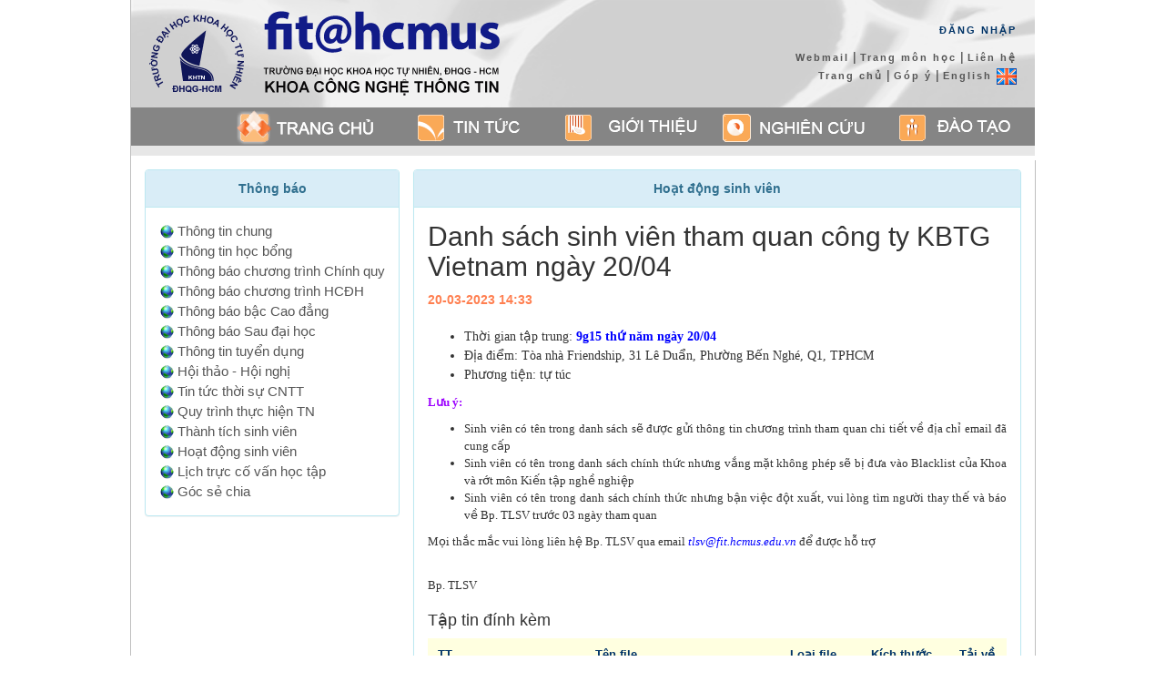

--- FILE ---
content_type: text/html; charset=utf-8
request_url: https://www.fit.hcmus.edu.vn/vn/Default.aspx?tabid=292&id=15204
body_size: 13093
content:
<!DOCTYPE html>
<html  lang="vi-VN">
<head id="Head">
<!--**********************************************************************************-->
<!-- DotNetNuke� - http://www.dotnetnuke.com                                          -->
<!-- Copyright (c) 2002-2008                                                          -->
<!-- by DotNetNuke Corporation                                                        -->
<!--**********************************************************************************-->
<meta name="viewport" content="width=device-width, initial-scale=1" /><meta id="MetaDescription" name="DESCRIPTION" content="Xem chi tiết" /><meta id="MetaKeywords" name="KEYWORDS" content="Xem chi tiết,DotNetNuke,DNN" /><meta id="MetaCopyright" name="COPYRIGHT" content="Copyright [year] Khoa CNTT, ĐH KHTN, ĐHQG-HCM" /><meta id="MetaGenerator" name="GENERATOR" content="DotNetNuke " /><meta id="MetaAuthor" name="AUTHOR" content="Khoa Công nghệ Thông tin" /><meta name="RESOURCE-TYPE" content="DOCUMENT" /><meta name="DISTRIBUTION" content="GLOBAL" /><meta name="ROBOTS" content="INDEX, FOLLOW" /><meta name="REVISIT-AFTER" content="1 DAYS" /><meta name="RATING" content="GENERAL" /><meta http-equiv="PAGE-ENTER" content="RevealTrans(Duration=0,Transition=1)" /><meta property="og:image" content="https://www.fit.hcmus.edu.vn/media/photos/fit-logo-truong.jpg" /><meta property="og:image:width" content="1200" /><meta property="og:image:heitht" content="800" /><style id="StylePlaceholder" type="text/css"></style><link rel="shortcut icon" href="images/favicon.png" /><link rel="preconnect" href="https://fonts.googleapis.com" /><link rel="preconnect" href="https://fonts.gstatic.com" crossorigin="" /><link href="https://fonts.googleapis.com/css2?family=Roboto&amp;display=swap" rel="stylesheet" /><link href="https://fonts.googleapis.com/css2?family=Saira+Stencil+One&amp;display=swap" rel="stylesheet" />
	<!-- Global site tag (gtag.js) - Google Analytics -->
	<script async src="https://www.googletagmanager.com/gtag/js?id=UA-67358316-1"></script>
	<script>
	  window.dataLayer = window.dataLayer || [];
	  function gtag(){dataLayer.push(arguments);}
	  gtag('js', new Date());
	  gtag('config', 'UA-67358316-1');
	</script>
	<link id="_vn_DesktopModules_Links" rel="stylesheet" type="text/css" href="/vn/DesktopModules/Links/module.css" /><link id="_vn_Portals__default_" rel="stylesheet" type="text/css" href="/vn/Portals/_default/default.css" /><link id="_vn_Portals__default_Skins_09_Home_Normal_" rel="stylesheet" type="text/css" href="/vn/Portals/_default/Skins/09_Home_Normal/skin.css" /><link id="_vn_Portals__default_Containers_Selab_Common_" rel="stylesheet" type="text/css" href="/vn/Portals/_default/Containers/Selab_Common/container.css" /><link id="_vn_Portals_0_" rel="stylesheet" type="text/css" href="/vn/Portals/0/portal.css" /><title>
	Khoa Công nghệ Thông tin > Trang chủ > Xem chi tiết
</title></head>
<body id="Body">
	<noscript></noscript>
	<form name="Form" method="post" action="/vn/Default.aspx?tabid=292&amp;id=15204" id="Form" enctype="multipart/form-data" style="height: 100%;" autocomplete="off">
<div>
<input type="hidden" name="__EVENTTARGET" id="__EVENTTARGET" value="" />
<input type="hidden" name="__EVENTARGUMENT" id="__EVENTARGUMENT" value="" />
<input type="hidden" name="__VIEWSTATE" id="__VIEWSTATE" value="/wEPDwUIODczODgyNjIPZBYGZg8WAh4EVGV4dAU+PCFET0NUWVBFIEhUTUwgUFVCTElDICItLy9XM0MvL0RURCBIVE1MIDQuMCBUcmFuc2l0aW9uYWwvL0VOIj5kAgEPZBYMAgIPFgIeB1Zpc2libGVoZAIDDxYCHgdjb250ZW50BQ5YZW0gY2hpIHRp4bq/dGQCBA8WAh8CBR1YZW0gY2hpIHRp4bq/[base64]/dGFiaWQ9MjkyJmN0bD1FZGl0Jm1pZD0xMDA2Jkl0ZW1JRD0xODcfAWhkFgJmDw8WAh8BaGRkAgMPDxYCHghJbWFnZVVybAU/L3ZuL0xpbmtDbGljay5hc3B4P2ZpbGV0aWNrZXQ9MnRobG9EcnhDUDQlM2QmdGFiaWQ9MjkyJm1pZD0xMDA2ZGQCBQ8PFggfAAUQVGjDtG5nIHRpbiBjaHVuZx8HBS0vdm4vTGlua0NsaWNrLmFzcHg/bGluaz01NyZ0YWJpZD0yOTImbWlkPTEwMDYeB1Rvb2xUaXBlHgZUYXJnZXQFBV9zZWxmZGQCBg8WAh8BaGQCCA9kFgJmD2QWAgIBDw8WAh8AZWRkAgEPZBYMZg8VARtzdHlsZT0id2hpdGUtc3BhY2U6IG5vd3JhcCJkAgEPDxYEHwcFNy92bi9EZWZhdWx0LmFzcHg/[base64]/[base64]/[base64]/ZmlsZXRpY2tldD0ydGhsb0RyeENQNCUzZCZ0YWJpZD0yOTImbWlkPTEwMDZkZAIFDw8WCB8ABR1UaMO0bmcgYsOhbyBi4bqtYyBDYW8gxJHhurNuZx8HBS4vdm4vTGlua0NsaWNrLmFzcHg/bGluaz0yNjMmdGFiaWQ9MjkyJm1pZD0xMDA2HwllHwoFBV9zZWxmZGQCBg8WAh8BaGQCCA9kFgJmD2QWAgIBDw8WAh8AZWRkAgUPZBYMZg8VARtzdHlsZT0id2hpdGUtc3BhY2U6IG5vd3JhcCJkAgEPDxYEHwcFNy92bi9EZWZhdWx0LmFzcHg/[base64]/[base64]/[base64]/[base64]/[base64]/ZmlsZXRpY2tldD0ydGhsb0RyeENQNCUzZCZ0YWJpZD0yOTImbWlkPTEwMDZkZAIFDw8WCB8ABRdUaMOgbmggdMOtY2ggc2luaCB2acOqbh8HBS4vdm4vTGlua0NsaWNrLmFzcHg/bGluaz04MjkmdGFiaWQ9MjkyJm1pZD0xMDA2HwllHwoFBV9zZWxmZGQCBg8WAh8BaGQCCA9kFgJmD2QWAgIBDw8WAh8AZWRkAgsPZBYMZg8VARtzdHlsZT0id2hpdGUtc3BhY2U6IG5vd3JhcCJkAgEPDxYEHwcFNy92bi9EZWZhdWx0LmFzcHg/[base64]/[base64]/[base64]/[base64]/[base64]/H15MmldALZXlUcH" />
</div>

<script type="text/javascript">
//<![CDATA[
var theForm = document.forms['Form'];
if (!theForm) {
    theForm = document.Form;
}
function __doPostBack(eventTarget, eventArgument) {
    if (!theForm.onsubmit || (theForm.onsubmit() != false)) {
        theForm.__EVENTTARGET.value = eventTarget;
        theForm.__EVENTARGUMENT.value = eventArgument;
        theForm.submit();
    }
}
//]]>
</script>


<script src="/vn/WebResource.axd?d=hRAPtLMkeEihx6wLrp5Jesc296a0HTiiYTo5DhNUweejahaneuKg_3n0ydcSUmTQz0MoTgbcg_Wr3pAF0&amp;t=638314154908353130" type="text/javascript"></script>


<script src="/vn/js/dnncore.js" type="text/javascript"></script>
<script src="/vn/ScriptResource.axd?d=p-fvgbzBd7rTRvfsxB97oWeLob8a5jfGiswXLt9DNWu4WKDUsEN1-AQ_i715K3PjucFMGAQ6DVUG4HPXgwNa2lCGDtkh5aVxXNeiXcmj8lZyDfTTN8KW9HREbtCIYA-53lesRtY4Eh87pjOZ3rkxeCqnJUxdx4KZpTtqZA2&amp;t=559a934d" type="text/javascript"></script>
<script type="text/javascript">
//<![CDATA[
if (typeof(Sys) === 'undefined') throw new Error('ASP.NET Ajax client-side framework failed to load.');
//]]>
</script>

<script src="/vn/ScriptResource.axd?d=gRgHYqiXgiWvJOyrIKbrh_XtgR-6F5Jq5i8VJWq6Cn1KG5xYPgWxEIgCPP1GT2Hbz_ExSwRWLwTwillTA8uQ68dBcEXGR1FdZe-YUwPCC7_VcK1k7C-3-9DPaNJy0QEorNkGimj8lCskYLwJAKi3tWuHn310fmm7RyV4_Vh-apBUgjy50&amp;t=559a934d" type="text/javascript"></script>
<div>

	<input type="hidden" name="__VIEWSTATEGENERATOR" id="__VIEWSTATEGENERATOR" value="69A9716E" />
</div>
		
		


<link rel="stylesheet" href="/vn/plugins/bootstrap3/css/bootstrap.min.css" />
<link rel="stylesheet" href="//netdna.bootstrapcdn.com/font-awesome/4.0.3/css/font-awesome.css">
<link rel="stylesheet" href="/vn/Portals/_default/Skins/09_Home_Normal/style.css?v=424e3549-3774-45cb-abf0-0aa6035e1009">

<script type="text/javascript" src="//ajax.googleapis.com/ajax/libs/jquery/1.11.3/jquery.min.js"></script>
<script src="js/webtoolkit.url.js" type="text/javascript"></script>

<table align="center" id="body_content" cellpadding="0" cellspacing="0" border="0">
    <tr id="control">
        <td id="dnn_ControlPanel" class="contentpane" valign="top" align="center"></td>

    </tr>
    <tr id="header">
        <td>
            <div class="header_left">
                <img src="/vn/images/logos/fit-logo-kem-truong.png" alt="fit@hcmus" class="clickable" onclick="getLinkMenu('/vn/Default.aspx')" />
            </div>
            <div class="header_right">
                <div class="login" style="margin-bottom: 10px;">
                    
                    &nbsp;&nbsp;
                    <a id="dnn_Login_cmdLogin" class="SkinObject" href="javascript:__doPostBack('dnn$Login$cmdLogin','')">Đăng Nhập</a>
                </div>
                <div>
                    <a href="https://mail.google.com" target="_blank">Webmail</a> | 
                    <a href="https://courses.fit.hcmus.edu.vn" target="_blank">Trang môn học</a> | 
                    <a href="Default.aspx?tabid=66">Liên hệ</a>
                </div>
                <div>
                    <a href="Default.aspx?tabid=36">Trang chủ</a> | 
                    <a href="Default.aspx?tabid=559">Góp ý</a> | 
                    <a href="https://www.fit.hcmus.edu.vn/en">English&nbsp;<img src="images/en.png" alt="" border="0" /></a>
                </div>
                
            </div>
            <div style="clear: both"></div>
        </td>
    </tr>
    <tr>
        <td align="center">
            <div id="menu">
                <table align="left" cellpadding="0" cellspacing="0" width="100%">
                    <tr>
                        <td class="menu_left" rowspan="2"></td>
                        <td id="tr_home" onclick="getLinkMenu('Default.aspx?tabid=36')" class="trangchu" onmouseover="this.className='trangchu_hover'"
                            onmouseout="this.className='trangchu'" height="42"></td>
                        <td id="tr_news" onclick="getLinkMenu('Default.aspx?tabid=53')" class="tintuc" onmouseover="this.className='tintuc_hover'"
                            onmouseout="this.className='tintuc_se'"></td>
                        <td id="tr_intro" onclick="getLinkMenu('Default.aspx?tabid=54')" class="gioithieu" onmouseover="this.className='gioithieu_hover'"
                            onmouseout="this.className='gioithieu'"></td>
                        <td id="tr_study" onclick="getLinkMenu('Default.aspx?tabid=56')" class="nghiencuu" onmouseover="this.className='nghiencuu_hover'"
                            onmouseout="this.className='nghiencuu'"></td>
                        <td id="tr_teach" onclick="getLinkMenu('Default.aspx?tabid=55')" class="daotao" onmouseover="this.className='daotao_hover'"
                            onmouseout="this.className='daotao'"></td>
                    </tr>
                    <tr>
                        <td colspan="5" class="menu_bottom"></td>
                    </tr>
                </table>
            </div>
        </td>
    </tr>
    <tr id="content">
        <td colspan="2" valign="top">
            <table width="100%" cellpadding="4" cellspacing="0">
                <tr>
                    <td id="dnn_TopPane" valign="top" colspan="3" class="DNNEmptyPane"></td>

                </tr>
                <tr>
                    <td id="dnn_LeftPane" valign="top" style="width: 240px; padding: 10px 0 10px 15px;"><a name="1006"></a>

<div class="panel panel-info">
    <div class="panel-heading text-center">
        <span id="dnn_ctr1006_dnnTITLE_lblTitle" class="Head">Thông báo</span>



    </div>
    <div class="panel-body text-left">
        <div id="dnn_ctr1006_ContentPane" class="DNNAlignleft"><!-- Start_Module_1006 --><div id="dnn_ctr1006_ModuleContent">
	<div id="dnn_ctr1006_Links_pnlList">
		
    <table id="dnn_ctr1006_Links_lstLinks" cellspacing="0" cellpadding="0" border="0" style="border-collapse:collapse;">
			<tr>
				<td valign="top">
            <table border="0" cellpadding="4" cellspacing="0" summary="Links Design Table" class="LinksDesignTable">
                <tr>
                    <td style="white-space: nowrap">
                        
                        <img title="LinkIcon" src="/vn/LinkClick.aspx?fileticket=2thloDrxCP4%3d&amp;tabid=292&amp;mid=1006" alt="LinkIcon" style="border-width:0px;" />
                        <a class="Normal" href="/vn/LinkClick.aspx?link=57&amp;tabid=292&amp;mid=1006" target="_self">Thông tin chung</a>
                    </td>
                </tr>
                
            </table>
        </td>
			</tr><tr>
				<td valign="top">
            <table border="0" cellpadding="4" cellspacing="0" summary="Links Design Table" class="LinksDesignTable">
                <tr>
                    <td style="white-space: nowrap">
                        
                        <img title="LinkIcon" src="/vn/LinkClick.aspx?fileticket=2thloDrxCP4%3d&amp;tabid=292&amp;mid=1006" alt="LinkIcon" style="border-width:0px;" />
                        <a class="Normal" href="/vn/LinkClick.aspx?link=1185&amp;tabid=292&amp;mid=1006" target="_self">Thông tin học bổng</a>
                    </td>
                </tr>
                
            </table>
        </td>
			</tr><tr>
				<td valign="top">
            <table border="0" cellpadding="4" cellspacing="0" summary="Links Design Table" class="LinksDesignTable">
                <tr>
                    <td style="white-space: nowrap">
                        
                        <img title="LinkIcon" src="/vn/LinkClick.aspx?fileticket=2thloDrxCP4%3d&amp;tabid=292&amp;mid=1006" alt="LinkIcon" style="border-width:0px;" />
                        <a class="Normal" href="/vn/LinkClick.aspx?link=58&amp;tabid=292&amp;mid=1006" target="_self">Thông báo chương trình Chính quy</a>
                    </td>
                </tr>
                
            </table>
        </td>
			</tr><tr>
				<td valign="top">
            <table border="0" cellpadding="4" cellspacing="0" summary="Links Design Table" class="LinksDesignTable">
                <tr>
                    <td style="white-space: nowrap">
                        
                        <img title="LinkIcon" src="/vn/LinkClick.aspx?fileticket=2thloDrxCP4%3d&amp;tabid=292&amp;mid=1006" alt="LinkIcon" style="border-width:0px;" />
                        <a class="Normal" href="/vn/LinkClick.aspx?link=261&amp;tabid=292&amp;mid=1006" target="_self">Thông báo chương trình HCĐH</a>
                    </td>
                </tr>
                
            </table>
        </td>
			</tr><tr>
				<td valign="top">
            <table border="0" cellpadding="4" cellspacing="0" summary="Links Design Table" class="LinksDesignTable">
                <tr>
                    <td style="white-space: nowrap">
                        
                        <img title="LinkIcon" src="/vn/LinkClick.aspx?fileticket=2thloDrxCP4%3d&amp;tabid=292&amp;mid=1006" alt="LinkIcon" style="border-width:0px;" />
                        <a class="Normal" href="/vn/LinkClick.aspx?link=263&amp;tabid=292&amp;mid=1006" target="_self">Thông báo bậc Cao đẳng</a>
                    </td>
                </tr>
                
            </table>
        </td>
			</tr><tr>
				<td valign="top">
            <table border="0" cellpadding="4" cellspacing="0" summary="Links Design Table" class="LinksDesignTable">
                <tr>
                    <td style="white-space: nowrap">
                        
                        <img title="LinkIcon" src="/vn/LinkClick.aspx?fileticket=2thloDrxCP4%3d&amp;tabid=292&amp;mid=1006" alt="LinkIcon" style="border-width:0px;" />
                        <a class="Normal" href="/vn/LinkClick.aspx?link=264&amp;tabid=292&amp;mid=1006" target="_self">Thông báo Sau đại học</a>
                    </td>
                </tr>
                
            </table>
        </td>
			</tr><tr>
				<td valign="top">
            <table border="0" cellpadding="4" cellspacing="0" summary="Links Design Table" class="LinksDesignTable">
                <tr>
                    <td style="white-space: nowrap">
                        
                        <img title="LinkIcon" src="/vn/LinkClick.aspx?fileticket=2thloDrxCP4%3d&amp;tabid=292&amp;mid=1006" alt="LinkIcon" style="border-width:0px;" />
                        <a class="Normal" href="/vn/LinkClick.aspx?link=265&amp;tabid=292&amp;mid=1006" target="_self">Thông tin tuyển dụng</a>
                    </td>
                </tr>
                
            </table>
        </td>
			</tr><tr>
				<td valign="top">
            <table border="0" cellpadding="4" cellspacing="0" summary="Links Design Table" class="LinksDesignTable">
                <tr>
                    <td style="white-space: nowrap">
                        
                        <img title="LinkIcon" src="/vn/LinkClick.aspx?fileticket=2thloDrxCP4%3d&amp;tabid=292&amp;mid=1006" alt="LinkIcon" style="border-width:0px;" />
                        <a class="Normal" href="/vn/LinkClick.aspx?link=493&amp;tabid=292&amp;mid=1006" target="_self">Hội thảo - Hội nghị</a>
                    </td>
                </tr>
                
            </table>
        </td>
			</tr><tr>
				<td valign="top">
            <table border="0" cellpadding="4" cellspacing="0" summary="Links Design Table" class="LinksDesignTable">
                <tr>
                    <td style="white-space: nowrap">
                        
                        <img title="LinkIcon" src="/vn/LinkClick.aspx?fileticket=2thloDrxCP4%3d&amp;tabid=292&amp;mid=1006" alt="LinkIcon" style="border-width:0px;" />
                        <a class="Normal" href="/vn/LinkClick.aspx?link=266&amp;tabid=292&amp;mid=1006" target="_self">Tin tức thời sự CNTT</a>
                    </td>
                </tr>
                
            </table>
        </td>
			</tr><tr>
				<td valign="top">
            <table border="0" cellpadding="4" cellspacing="0" summary="Links Design Table" class="LinksDesignTable">
                <tr>
                    <td style="white-space: nowrap">
                        
                        <img title="LinkIcon" src="/vn/LinkClick.aspx?fileticket=2thloDrxCP4%3d&amp;tabid=292&amp;mid=1006" alt="LinkIcon" style="border-width:0px;" />
                        <a class="Normal" href="/vn/LinkClick.aspx?link=https%3a%2f%2fwww.fit.hcmus.edu.vn%2fvn%2fDefault.aspx%3ftabid%3d1065&amp;tabid=292&amp;mid=1006" target="_self">Quy trình thực hiện TN</a>
                    </td>
                </tr>
                
            </table>
        </td>
			</tr><tr>
				<td valign="top">
            <table border="0" cellpadding="4" cellspacing="0" summary="Links Design Table" class="LinksDesignTable">
                <tr>
                    <td style="white-space: nowrap">
                        
                        <img title="LinkIcon" src="/vn/LinkClick.aspx?fileticket=2thloDrxCP4%3d&amp;tabid=292&amp;mid=1006" alt="LinkIcon" style="border-width:0px;" />
                        <a class="Normal" href="/vn/LinkClick.aspx?link=829&amp;tabid=292&amp;mid=1006" target="_self">Thành tích sinh viên</a>
                    </td>
                </tr>
                
            </table>
        </td>
			</tr><tr>
				<td valign="top">
            <table border="0" cellpadding="4" cellspacing="0" summary="Links Design Table" class="LinksDesignTable">
                <tr>
                    <td style="white-space: nowrap">
                        
                        <img title="LinkIcon" src="/vn/LinkClick.aspx?fileticket=2thloDrxCP4%3d&amp;tabid=292&amp;mid=1006" alt="LinkIcon" style="border-width:0px;" />
                        <a class="Normal" href="/vn/LinkClick.aspx?link=1186&amp;tabid=292&amp;mid=1006" target="_self">Hoạt động sinh viên</a>
                    </td>
                </tr>
                
            </table>
        </td>
			</tr><tr>
				<td valign="top">
            <table border="0" cellpadding="4" cellspacing="0" summary="Links Design Table" class="LinksDesignTable">
                <tr>
                    <td style="white-space: nowrap">
                        
                        <img title="LinkIcon" src="/vn/LinkClick.aspx?fileticket=2thloDrxCP4%3d&amp;tabid=292&amp;mid=1006" alt="LinkIcon" style="border-width:0px;" />
                        <a class="Normal" href="/vn/LinkClick.aspx?link=1148&amp;tabid=292&amp;mid=1006" target="_self">Lịch trực cố vấn học tập</a>
                    </td>
                </tr>
                
            </table>
        </td>
			</tr><tr>
				<td valign="top">
            <table border="0" cellpadding="4" cellspacing="0" summary="Links Design Table" class="LinksDesignTable">
                <tr>
                    <td style="white-space: nowrap">
                        
                        <img title="LinkIcon" src="/vn/LinkClick.aspx?fileticket=2thloDrxCP4%3d&amp;tabid=292&amp;mid=1006" alt="LinkIcon" style="border-width:0px;" />
                        <a title="GÓC SẺ CHIA
(V/v đăng ký BS tư vấn)

Khoa tạo ra chương trình &quot;Góc sẻ chia - We talk&quot; để quý Thầy Cô và các bạn sinh viên có nơi để lắng nghe và chia sẻ những tâm tư; tình cảm; hỗ trợ giải đáp những vấn đề xung quanh cuộc sống của mình.

Chuyên viên tư vấn: BS. Phạm Trần Thành nghiệp

Địa điểm: Phòng I43, tòa nhà I. 227 Nguyễn Văn Cừ, Phường 4, Quận 5.

Link đăng ký: https://forms.gle/5Xeo3mbWEuDn6jpk6

Quý Thầy Cô, sinh viên có nhu cầu vui lòng đăng ký vào form. Bộ phận hỗ trợ sẽ liên hệ xác nhận lịch cho quý Thầy Cô và các bạn sinh viên.

**Lưu ý: Các bạn sinh viên cần hỗ trợ theo nhóm thì vẫn có thể đăng ký được." class="Normal" href="/vn/LinkClick.aspx?link=https%3a%2f%2fforms.gle%2fwNYa9JPm9gYFtJDw6&amp;tabid=292&amp;mid=1006" target="_self">Góc sẻ chia</a>
                    </td>
                </tr>
                
            </table>
        </td>
			</tr>
		</table>

	</div>

<!-- End_Module_1006 -->
</div></div>
    </div>
    <div class="panel-footer container_footer">
        
        
        
        
        
        
        
    </div>
</div>

<script>
    (function ($) {
        if ($('.container_footer').children().length == 0) {
            $('.container_footer').hide();
        } else {
            $('.container_footer').show();
        }
        $('[id$=dnnACTIONS_ctldnnACTIONS]').css("margin-right", "8px");
        $('[id$=ContentPane]').attr('class', '');
    })(jQuery);
</script>
</td>

                    <td id="dnn_ContentPane" valign="top" style="padding: 10px 15px;"><a name="3725"></a><span id="dnn_ctr3725_ContentPane" class="DNNAlignleft"><!-- Start_Module_3725 --><div id="dnn_ctr3725_ModuleContent">
	

<link rel="stylesheet" type="text/css" href="/vn/DesktopModules/EFAC/NewsDetails/ViewNewsDetails.css" />

<div class="row">
    <div id="dnn_ctr3725_ViewNewsDetails_showDetails" class="col-sm-12">
        <div id="dnn_ctr3725_ViewNewsDetails_divPostDetails" class="panel panel-info">
            <div class="panel-heading text-center">
                <span id="dnn_ctr3725_ViewNewsDetails_ltrPostHeader" style="font-weight:bold;">Hoạt động sinh viên</span>
            </div>
            <div class="panel-body">
                <h2 class="post-title">
                    Danh sách sinh viên tham quan công ty KBTG Vietnam ngày 20/04</h2>
                <p class="post-updated">
                    20-03-2023 14:33
                </p>
                <div class="post-contents">
                    <ul style="text-align: justify;"><li style="text-align: justify;"><span style="font-family: &quot;Helvetica Neue&quot;, Helvetica, Arial, sans-serif;"><span style="font-family: &quot;Times New Roman&quot;;"><span style="color: rgb(51, 51, 51); font-family: &quot;Times New Roman&quot;;">Thời gian tập trung: </span><b style="color: rgb(0, 0, 255);"><span style="font-family: &quot;Times New Roman&quot;;">9g15</span></b></span><span style="color: rgb(0, 0, 255); font-weight: 700;"><span style="font-family: &quot;Times New Roman&quot;;">&nbsp;thứ năm ngày 20/04</span></span></span><br></li><li style="color: rgb(51, 51, 51); text-align: justify;"><span style="font-family: &quot;Times New Roman&quot;;">Địa điểm: Tòa nhà Friendship, 31 Lê Duẩn, Phường Bến Nghé, Q1, TPHCM</span></li><li style="color: rgb(51, 51, 51); text-align: justify;"><span style="font-family: &quot;Times New Roman&quot;;">Phương tiện: tự túc</span></li></ul><p style="color: rgb(51, 51, 51); font-family: &quot;Segoe UI&quot;, &quot;Open Sans&quot;, sans-serif; text-align: justify; font-size: 13.3333px;"><span style="color: rgb(156, 0, 255); font-family: &quot;Times New Roman&quot;; font-weight: bold; font-size: 13.3333px;">Lưu ý:</span><br></p><ul style="color: rgb(51, 51, 51); font-family: &quot;Segoe UI&quot;, &quot;Open Sans&quot;, sans-serif; text-align: justify; font-size: 13.3333px;"><li style="font-size: 13.3333px;"><span style="font-family: &quot;Times New Roman&quot;; font-size: 13.3333px;">Sinh viên có tên trong danh sách sẽ được gửi thông tin chương trình tham quan chi tiết về địa chỉ email đã cung cấp</span><br></li><li><span style="font-family: &quot;Times New Roman&quot;; font-size: 13.3333px;">Sinh viên có tên trong danh sách chính thức nhưng vắng mặt không phép sẽ bị đưa vào Blacklist của Khoa và rớt môn Kiến tập nghề nghiệp&nbsp;</span><br></li><li style="font-size: 13.3333px;"><font color="#333333" face="Times New Roman"><span style="font-family: &quot;Times New Roman&quot;;">Sinh viên có tên trong danh sách chính thức nhưng bận việc đột xuất, vui lòng tìm người thay thế và báo về Bp. TLSV trước 03 ngày tham quan&nbsp;</span></font></li></ul><p style="color: rgb(51, 51, 51); text-align: justify; font-size: 13.3333px; font-family: &quot;Helvetica Neue&quot;, Helvetica, Arial, sans-serif;"><span style="font-family: &quot;Times New Roman&quot;;"><span style="font-family: &quot;Times New Roman&quot;;">Mọi thắc mắc vui lòng liên hệ Bp. TLSV qua email&nbsp;</span><span style="font-style: italic; color: rgb(0, 0, 255); font-family: &quot;Times New Roman&quot;;">tlsv@fit.hcmus.edu.vn</span><span style="font-family: &quot;Times New Roman&quot;;">&nbsp;để được hỗ trợ</span></span><br style="font-family: &quot;Segoe UI&quot;, Tahoma, Arial, Helvetica;"></p><p style="color: rgb(51, 51, 51); text-align: justify; font-size: 13.3333px; font-family: &quot;Helvetica Neue&quot;, Helvetica, Arial, sans-serif;"><br style="font-family: &quot;Segoe UI&quot;, Tahoma, Arial, Helvetica;"><span style="font-family: &quot;Times New Roman&quot;;">Bp. TLSV</span></p>
                </div>
                <div id="dnn_ctr3725_ViewNewsDetails_divAttached" class="post-attached">
                    <h4>Tập tin đính kèm</h4>
                    
                            <table class="table table-hover table-striped">
                                <thead>
                                    <tr>
                                        <th class="text-center">TT</th>
                                        <th class="text-center">Tên file</th>
                                        <th class="text-center">Loại file</th>
                                        <th class="text-center">Kích thước</th>
                                        <th class="text-center">Tải về</th>
                                    </tr>
                                </thead>
                                <tbody>
                        
                            <tr>
                                <td class="text-center">1</td>
                                <td>Danh-sach-tham-quan-KBTG-Vietnam.pdf</td>
                                <td class="text-center">Document</td>
                                <td class="text-center">190,83 KB</td>
                                <td class="text-center">
                                    <input type="image" name="dnn$ctr3725$ViewNewsDetails$rptAttached$ctl01$btnDownloadAttached" id="dnn_ctr3725_ViewNewsDetails_rptAttached_ctl01_btnDownloadAttached" src="/vn/images/save.gif" style="border-width:0px;" />
                                </td>
                            </tr>
                        
                            </tbody>
                    </table>
                        
                </div>

                <div class="post-related">
                    
                            <h4>Các tin liên quan</h4>
                            <ul class="list-posts">
                        
                            <li>
                                <span>17.03.23</span>&nbsp;
                        <a href='/vn/Default.aspx?tabid=292&id=15195'>Hội thảo Giới thiệu Doanh nghiệp và các vị trí tuyển dụng</a>
                            </li>
                        
                            <li>
                                <span>16.03.23</span>&nbsp;
                        <a href='/vn/Default.aspx?tabid=292&id=15193'>Đăng ký tham quan công ty DXC Vietnam ngày 25/04</a>
                            </li>
                        
                            <li>
                                <span>16.03.23</span>&nbsp;
                        <a href='/vn/Default.aspx?tabid=292&id=15192'>Danh sách tham quan công ty Precio Fishbone ngày 12/04</a>
                            </li>
                        
                            <li>
                                <span>14.03.23</span>&nbsp;
                        <a href='/vn/Default.aspx?tabid=292&id=15186'>Đăng ký tham quan công ty KBTG Vietnam ngày 20/04</a>
                            </li>
                        
                            <li>
                                <span>13.03.23</span>&nbsp;
                        <a href='/vn/Default.aspx?tabid=292&id=15184'>Đăng ký tham quan công ty Precio Fishbone ngày 12/04</a>
                            </li>
                        
                            <li>
                                <span>13.03.23</span>&nbsp;
                        <a href='/vn/Default.aspx?tabid=292&id=15183'>Danh sách sinh viên tham quan công ty Renesas ngày 28/03</a>
                            </li>
                        
                            <li>
                                <span>10.03.23</span>&nbsp;
                        <a href='/vn/Default.aspx?tabid=292&id=15179'>Danh sách sinh viên tham gia Hội thảo hành trang vào nghề: Tập huấn kỹ năng viết CV, phỏng vấn và giao tiếp ngày 17/3</a>
                            </li>
                        
                            <li>
                                <span>09.03.23</span>&nbsp;
                        <a href='/vn/Default.aspx?tabid=292&id=15155'>Đăng ký tham quan công ty Renesas ngày 28/03</a>
                            </li>
                        
                            <li>
                                <span>09.03.23</span>&nbsp;
                        <a href='/vn/Default.aspx?tabid=292&id=15154'>Lễ bảo vệ đề tài Thực tập dự án tốt nghiệp, chương trình Chuẩn, tháng 3/2023</a>
                            </li>
                        
                            <li>
                                <span>09.03.23</span>&nbsp;
                        <a href='/vn/Default.aspx?tabid=292&id=15151'>Danh sách sinh viên tham gia Hội thảo Vai trò của nền tảng IoT trong ngành công nghiệp Giải pháp Thông minh</a>
                            </li>
                        
                            </ul>
                        
                </div>
            </div>
        </div>
        
    </div>

    <div id="dnn_ctr3725_ViewNewsDetails_showBanners" class="hide">
        <div id="slideShow">
            <div>
                <img src="/vn/media/banners/701.jpg">
            </div>
            <div>
                <img src="/vn/media/banners/702.jpg">
            </div>
            <div>
                <img src="/vn/media/banners/704.jpg">
            </div>
            <div>
                <img src="/vn/media/banners/705.jpg">
            </div>
        </div>
    </div>
</div>

<script>

    /**
     * https://css-tricks.com/snippets/jquery/simple-auto-playing-slideshow/
     */
    $("#slideShow > div:gt(0)").hide();

    setInterval(function () {
        $('#slideShow > div:first')
          .hide() //.fadeOut()
          .next()
          .fadeIn()
          .end()
          .appendTo('#slideshow');
    }, 5000);
</script>
<!-- End_Module_3725 -->
</div></span>
</td>

                    <td id="dnn_RightPane" valign="top" class="DNNEmptyPane"></td>

                </tr>
                <tr>
                    <td class="footer" valign="bottom" align="center" colspan="3">
                        <img src="/vn/Portals/_default/Skins/09_Home_Normal//images/art_footer.gif" /><br />
                        &copy;2006-2026<br />
                        Khoa Công nghệ Thông tin - 
                        <a href="https://www.hcmus.edu.vn/" target="_blank">Trường Đại học Khoa học Tự nhiên, ĐHQG-HCM</a><br />
                        Phòng I53, Tòa nhà I, 227 đường Nguyễn Văn Cừ, Phường Chợ Quán, Thành phố Hồ Chí Minh<br />
                        Điện thoại: (028) 6288 4499 (EXT: 4000)<br />
                        
                    </td>
                </tr>
            </table>
        </td>
    </tr>
</table>

<script type="text/javascript" src="/vn/Portals/_default/Skins/09_Home_Normal/script.js?v=f0fb3dd6-dcf4-40cf-8710-f116e694070f"></script>

		<input name="ScrollTop" type="hidden" id="ScrollTop" />
		<input name="__dnnVariable" type="hidden" id="__dnnVariable" />
	</form>
</body>
</html>


--- FILE ---
content_type: text/css
request_url: https://www.fit.hcmus.edu.vn/vn/Portals/_default/default.css
body_size: 19601
content:
/* background color for the content part of the pages */
Body
{
	background-color: white;
	margin: 0px;
    font-family: 'Segoe UI', Tahoma, Arial, Helvetica !important;
}

.ControlPanel, .PagingTable
{
	width: 100%;
	background-color: #FFFFFF;
	border-right: #003366 1px solid;
	border-top: #003366 1px solid;
	border-left: #003366 1px solid;
	border-bottom: #003366 1px solid;
}

.SkinObject
{
	font-weight: bold;
	font-size: 8.5pt;
	color: #003366;
	font-family: 'Segoe UI', Tahoma, Arial, Helvetica;
	text-decoration: none;
}

A.SkinObject:link
{
	text-decoration: none;
	color: #003366;
}

A.SkinObject:visited
{
	text-decoration: none;
	color: #003366;
}

A.SkinObject:hover
{
	text-decoration: none;
	color: #003366;
}

A.SkinObject:active
{
	text-decoration: none;
	color: #003366;
}

/* styles for LANGUAGE skinobject */
.Language
{
	vertical-align: middle;
	margin: 0px;
}

.Language img
{
	border: none;
}


/* style for module titles */
.Head
{
	font-family: 'Segoe UI', Tahoma, Arial, Helvetica;
    font-weight: bold;
	/*font-size: 20px;
	font-weight: normal;
	color: #333333;*/
}

/* style of item titles on edit and admin pages */
.SubHead
{
	font-family: 'Segoe UI', Tahoma, Arial, Helvetica;
	font-size: 11px;
	font-weight: bold;
	color: #003366;
}

/* module title style used instead of Head for compact rendering by QuickLinks and Signin modules */
.SubSubHead
{
	font-family: 'Segoe UI', Tahoma, Arial, Helvetica;
	font-size: 11px;
	font-weight: bold;
	color: black;
}

/* text style used for most text rendered by modules */
.Normal, .NormalDisabled
{
	font-family: 'Segoe UI', Arial, Tahoma, Helvetica;
	font-size: 11pt;
	font-weight: normal;
    line-height: 1.5;
    text-align: justify;
}

/* text style used for rendered text which should appear disabled */
.NormalDisabled
{
	color: Silver;
}

/* text style used for rendered text which requires emphasis */
.NormalBold
{
	font-family: 'Segoe UI', Arial, Tahoma, Helvetica;
	font-size: 10pt;
	font-weight: bold;
}

/* text style used for error messages */
.NormalRed
{
	font-family: 'Segoe UI', Arial, Tahoma, Helvetica;
	font-size: 10pt;
	font-weight: bold;
	color: #ff0000;
}

/* text style used for textboxes in the admin and edit pages, for Nav compatibility */
.NormalTextBox
{
	font-family: 'Segoe UI', Arial, Tahoma, Helvetica;
	font-size: 10pt;
	font-weight: normal;
	padding: 2px;
}

/* styles used by Data Grids */
.DataGrid_AlternatingItem
{
	background-color: White;
	color: Red;
	font-family: 'Segoe UI', Tahoma, Arial, Helvetica;
	font-size: 10pt;
	font-weight: normal;
}
.DataGrid_Container
{
	background-color: Transparent;
}
.DataGrid_Footer
{
	background-color: White;
}
.DataGrid_Header
{
	background-color: Transparent;
	color: Black;
	font-family: 'Segoe UI', Tahoma, Arial, Helvetica;
	font-size: 10pt;
	font-weight: bold;
	text-align: center;
}
.DataGrid_Item
{
	background-color: Transparent;
	color: Black;
	font-family: 'Segoe UI', Tahoma, Arial, Helvetica;
	font-size: 10pt;
	font-weight: normal;
}
.DataGrid_SelectedItem
{
	background-color: Silver;
	color: Blue;
	font-family: 'Segoe UI', Tahoma, Arial, Helvetica;
	font-size: 10px;
	font-weight: normal;
}

/* styles used by TreeMenu Skin Object */
.TreeMenu_Node
{
	font-family: 'Segoe UI', Tahoma, Arial, Helvetica;
	font-size: 10pt;
	font-weight: normal;
}

.TreeMenu_NodeSelected
{
	font-family: 'Segoe UI', Tahoma, Arial, Helvetica;
	font-size: 10pt;
	font-weight: normal;
	background-color: #dcdcdc;
}

A.TreeMenu_Node:link, A.TreeMenu_NodeSelected:link
{
	text-decoration: none;
	color: #003366;
}

A.TreeMenu_Node:visited, A.TreeMenu_NodeSelected:visited
{
	text-decoration: none;
	color: #003366;
}

A.TreeMenu_Node:hover, A.TreeMenu_NodeSelected:hover
{
	text-decoration: none;
	color: #ff0000;
}

A.TreeMenu_Node:active, A.TreeMenu_NodeSelected:active
{
	text-decoration: none;
	color: #003366;
}

/* styles used in the FileManager */
.FileManager
{
	border-right: black 1px solid;
	border-top: black 1px solid;
	border-left: black 1px solid;
	border-bottom: black 1px solid;
	height: 400px;
}
.FileManager_ToolBar
{
	border-bottom: black 1px solid;
	height: 25px;
}
.FileManager_Explorer
{
	height: 100%;
	border: #696969 1px solid;
	background-color: White;
	margin: 2px 2px 2px 2px;
}

.FileManager_FileList
{
	height: 100%;
	border: #696969 1px solid;
	background-color: White;
	margin: 2px 2px 2px 2px;
	overflow: auto;
}

.FileManager_MessageBox
{
	text-align: center;
	vertical-align: middle;
	background-color: White;
	padding: 25px 25px 25px 25px;
}

.FileManager_Header
{
	font-family: 'Segoe UI', Tahoma, Arial, Helvetica;
	font-size: 11px;
	font-weight: bold;
	color: #E7E7FF;
	background-color: #9EBFF6;
	border-bottom: #696969 1px solid;
	height: 25px;
}

.FileManager_Pager
{
	font-family: 'Segoe UI', Tahoma, Arial, Helvetica;
	font-size: 11px;
	font-weight: bold;
	background-color: #EEEEEE;
	border-top: #696969 1px solid;
	height: 25px;
}

.FileManager_StatusBar
{
	font-family: 'Segoe UI', Tahoma, Arial, Helvetica;
	font-size: 11px;
	font-weight: normal;
	background-color: #dedfde;
	height: 25px;
	margin: 2px 2px 2px 2px;
}

.FileManager_Item
{
	font-family: 'Segoe UI', Tahoma, Arial, Helvetica;
	font-size: 11px;
	font-weight: normal;
	color: Black;
	background-color: #F8F8F8;
	border-top: black 1px dashed;
	border-bottom: black 1px dashed;
}

.FileManager_AltItem
{
	font-family: 'Segoe UI', Tahoma, Arial, Helvetica;
	font-size: 11px;
	font-weight: normal;
	color: Black;
	background-color: #EEEEEE;
	border-style: none;
}
.FileManager_SelItem
{
	font-family: 'Segoe UI', Tahoma, Arial, Helvetica;
	font-size: 11px;
	font-weight: bold;
	color: White;
	background-color: #99ffff;
	border-style: none;
}

.FileManagerTreeNode
{
	font-family: 'Segoe UI', Tahoma, Arial, Helvetica;
	font-size: 11px;
	font-weight: normal;
}

.FileManagerTreeNodeSelected
{
	font-family: 'Segoe UI', Tahoma, Arial, Helvetica;
	font-size: 11px;
	font-weight: normal;
	background-color: #dcdcdc;
}

A.FileManagerTreeNode:link, A.FileManagerTreeNodeSelected:link
{
	text-decoration: none;
	color: #003366;
}

A.FileManagerTreeNode:visited, A.FileManagerTreeNodeSelected:visited
{
	text-decoration: none;
	color: #003366;
}

A.FileManagerTreeNode:hover, A.FileManagerTreeNodeSelected:hover
{
	text-decoration: none;
	color: #ff0000;
}

A.FileManagerTreeNode:active, A.FileManagerTreeNodeSelected:active
{
	text-decoration: none;
	color: #003366;
}

/* styles used in the Wizard Framework */
.Wizard
{
	border-right: black 1px solid;
	border-top: black 1px solid;
	border-left: black 1px solid;
	border-bottom: black 1px solid;
	height: 400px;
	width: 650px;
}
.WizardButton
{
	border-right: #696969 1px solid;
	padding-right: 2px;
	border-top: #696969 1px solid;
	padding-left: 2px;
	padding-bottom: 2px;
	border-left: #696969 1px solid;
	padding-top: 2px;
	border-bottom: #696969 1px solid;
	background-color: #dcdcdc;
}
.WizardHeader
{
	background: #ffffcc;
	border-bottom: black 1px solid;
	height: 40px;
}
.WizardFooter
{
	border-top: black 1px solid;
	background: #ccffcc;
	height: 25px;
	text-align: right;
}
.WizardBody
{
	padding-right: 10px;
	padding-left: 10px;
	padding-bottom: 10px;
	padding-top: 10px;
	height: 325px;
}
.WizardHelp
{
	padding-right: 5px;
	padding-left: 5px;
	font-size: 9pt;
	padding-bottom: 5px;
	border-left: black 1px solid;
	width: 180px;
	padding-top: 5px;
	background-color: #ccffff;
}
.WizardHelpText
{
	overflow: auto;
	font-size: 8pt;
	width: 180px;
	color: black;
	font-family: 'Segoe UI', Tahoma, Verdana, Arial, Sans-Serif;
	height: 300px;
}
.WizardText
{
	font-size: 9pt;
	color: black;
	font-family: 'Segoe UI', Tahoma, Verdana, Arial, Sans-Serif;
}


/* text style used for help text rendered by modules */
.Help
{
	border-right: black 1px solid;
	padding-right: 2px;
	border-top: black 1px solid;
	padding-left: 2px;
	font-weight: normal;
	font-size: 11px;
	padding-bottom: 2px;
	border-left: black 1px solid;
	color: black;
	padding-top: 2px;
	border-bottom: black 1px solid;
	font-family: 'Segoe UI', Tahoma, Arial, Helvetica;
	background-color: #ffff99;
}

/* text style for buttons and link buttons used in the portal admin pages */
.CommandButton
{
	font-family: 'Segoe UI', Tahoma, Arial, Helvetica;
	font-size: 11px;
	font-weight: normal;
}

/* hyperlink style for buttons and link buttons used in the portal admin pages */
A.CommandButton:link
{
	text-decoration: underline;
	color: #003366;
}

A.CommandButton:visited
{
	text-decoration: underline;
	color: #003366;
}

A.CommandButton:hover
{
	text-decoration: underline;
	color: #ff0000;
}

A.CommandButton:active
{
	text-decoration: underline;
	color: #003366;
}

/* button style for standard HTML buttons */
.StandardButton
{
	padding-right: 5px;
	padding-left: 5px;
	font-weight: normal;
	font-size: 11px;
	background: #dddddd;
	color: #000000;
	font-family: 'Segoe UI', Verdana, sans-serif;
}


/* GENERIC */
H1
{
	font-family: 'Segoe UI', Tahoma, Arial, Helvetica;
	font-size: 20px;
	font-weight: normal;
	color: #666644;
}

H2
{
	font-family: 'Segoe UI', Tahoma, Arial, Helvetica;
	font-size: 20px;
	font-weight: normal;
	color: #666644;
}

H3
{
	font-family: 'Segoe UI', Tahoma, Arial, Helvetica;
	font-size: 10pt;
	font-weight: normal;
	color: #003366;
}

H4
{
	font-family: 'Segoe UI', Tahoma, Arial, Helvetica;
	font-size: 10pt;
	font-weight: normal;
	color: #003366;
}

H5, DT
{
	font-family: 'Segoe UI', Tahoma, Arial, Helvetica;
	/*font-size: 11px;*/
	font-weight: bold;
	color: #003366;
}

H6
{
	font-family: 'Segoe UI', Tahoma, Arial, Helvetica;
	font-size: 11px;
	font-weight: bold;
	color: #003366;
}

TFOOT, THEAD
{
	font-family: 'Segoe UI', Tahoma, Arial, Helvetica;
	font-size: 10pt;
	color: #003366;
    background: lightyellow;
}

TH
{
	vertical-align: baseline;
	font-family: 'Segoe UI', Tahoma, Arial, Helvetica;
	font-size: 10pt;
	font-weight: bold;
	color: #003366;
}

A:link
{
	text-decoration: none;
	/*color: #003366;*/
}

A:visited
{
	text-decoration: none;
	/*color: #003366;*/
}

A:hover
{
	text-decoration: underline;
	color: #ff0000;
}

A:active
{
	text-decoration: none;
	color: #003366;
}

SMALL
{
	font-size: 8px;
}

BIG
{
	font-size: 14px;
}

BLOCKQUOTE, PRE
{
	font-family: Lucida Console, monospace;
}


UL LI
{
	/*list-style-type: square;*/
}

UL LI LI
{
	/*list-style-type: disc;*/
}

UL LI LI LI
{
	/*list-style-type: circle;*/
}

OL LI
{
	list-style-type: decimal;
}

OL OL LI
{
	list-style-type: lower-alpha;
}

OL OL OL LI
{
	list-style-type: lower-roman;
}
OL UL LI
{
	list-style-type: disc;
}

HR
{
	color: #696969;
	height: 1pt;
	text-align: left;
}

/* Module Title Menu */
.ModuleTitle_MenuContainer
{
	border-bottom: blue 0px solid;
	border-left: blue 0px solid;
	border-top: blue 0px solid;
	border-right: blue 0px solid;
}

.ModuleTitle_MenuBar
{
	cursor: pointer;
	height: 16px;
	background-color: Transparent;
}

.ModuleTitle_MenuItem
{
	cursor: pointer;
	color: black;
	font-family: 'Segoe UI', Tahoma, Arial, Helvetica;
	font-size: 9pt;
	font-weight: bold;
	font-style: normal;
	border-left: white 0px solid;
	border-bottom: white 1px solid;
	border-top: white 1px solid;
	border-right: white 0px solid;
	background-color: Transparent;
}

.ModuleTitle_MenuIcon
{
	cursor: pointer;
	background-color: #EEEEEE;
	border-left: #EEEEEE 1px solid;
	border-bottom: #EEEEEE 1px solid;
	border-top: #EEEEEE 1px solid;
	text-align: center;
	width: 15px;
	height: 21px;
}

.ModuleTitle_SubMenu
{
	z-index: 1000;
	cursor: pointer;
	background-color: #FFFFFF;
	border-bottom: #FFFFFF 0px solid;
	border-left: #FFFFFF 0px solid;
	border-top: #FFFFFF 0px solid;
	border-right: #FFFFFF 0px solid;
}

.ModuleTitle_MenuBreak
{
	border-bottom: #EEEEEE 1px solid;
	border-left: #EEEEEE 0px solid;
	border-top: #EEEEEE 1px solid;
	border-right: #EEEEEE 0px solid;
	background-color: #EEEEEE;
	height: 1px;
}

.ModuleTitle_MenuItemSel
{
	cursor: pointer;
	color: black;
	font-family: 'Segoe UI' Tahoma, Arial, Helvetica;
	font-size: 9pt;
	font-weight: bold;
	font-style: normal;
	background-color: #C1D2EE;
}

.ModuleTitle_MenuArrow
{
	font-family: webdings;
	font-size: 10pt;
	cursor: pointer;
	border-right: #FFFFFF 1px solid;
	border-bottom: #FFFFFF 1px solid;
	border-top: #FFFFFF 0px solid;
}

.ModuleTitle_RootMenuArrow
{
	font-family: webdings;
	font-size: 10pt;
	cursor: pointer;
}

/* Main Menu */
.MainMenu_MenuContainer
{
	background-color: transparent;
}
.MainMenu_MenuBar
{
	cursor: pointer;
	height: 16px;
	background-color: Transparent;
}
.MainMenu_MenuItem
{
	cursor: pointer;
	color: black;
	font-family: 'Segoe UI', Tahoma, Arial, Helvetica;
	font-size: 9pt;
	font-weight: bold;
	font-style: normal;
	border-left: white 0px solid;
	border-bottom: white 1px solid;
	border-top: white 1px solid;
	border-right: white 0px solid;
	background-color: Transparent;
}
.MainMenu_MenuIcon
{
	cursor: pointer;
	background-color: #EEEEEE;
	border-left: #EEEEEE 1px solid;
	border-bottom: #EEEEEE 1px solid;
	border-top: #EEEEEE 1px solid;
	text-align: center;
	width: 15px;
	height: 21px;
}
.MainMenu_SubMenu
{
	z-index: 1000;
	cursor: pointer;
	background-color: #FFFFFF;
	border-bottom: #FFFFFF 0px solid;
	border-left: #FFFFFF 0px solid;
	border-top: #FFFFFF 0px solid;
	border-right: #FFFFFF 0px solid;
}
.MainMenu_MenuBreak
{
	border-bottom: #EEEEEE 1px solid;
	border-left: #EEEEEE 0px solid;
	border-top: #EEEEEE 1px solid;
	border-right: #EEEEEE 0px solid;
	background-color: #EEEEEE;
	height: 1px;
}
.MainMenu_MenuItemSel
{
	cursor: pointer;
	color: black;
	font-family: 'Segoe UI', Tahoma, Arial, Helvetica;
	font-size: 9pt;
	font-weight: bold;
	font-style: normal;
	background-color: #C1D2EE;
}
.MainMenu_MenuArrow
{
	font-family: webdings;
	font-size: 10pt;
	cursor: pointer;
	border-right: #FFFFFF 1px solid;
	border-bottom: #FFFFFF 1px solid;
	border-top: #FFFFFF 0px solid;
}
.MainMenu_RootMenuArrow
{
	font-family: webdings;
	font-size: 10pt;
	cursor: pointer;
}

/* LEGACY STYLES from DNN 1-2 */
.HeadBg
{
	background-color: #CCCCCC;
}

.TabBg
{
	background-color: black;
}

.SelectedTab
{
	font-weight: bold;
	font-size: 8.5pt;
	color: #FFFFFF;
	font-family: 'Segoe UI', Tahoma, Arial, Helvetica;
	text-decoration: none;
}

A.SelectedTab:link
{
	text-decoration: none;
	color: white;
}

A.SelectedTab:visited
{
	text-decoration: none;
	color: #eeeeee;
}

A.SelectedTab:hover
{
	text-decoration: none;
	color: #cccccc;
}

A.SelectedTab:active
{
	text-decoration: none;
	color: #eeeeee;
}

.OtherTabs
{
	font-weight: bold;
	font-size: 8.5pt;
	color: white;
	font-family: 'Segoe UI', Tahoma, Arial, Helvetica;
	text-decoration: none;
}

A.OtherTabs:link
{
	text-decoration: none;
	color: white;
}

A.OtherTabs:visited
{
	text-decoration: none;
	color: #eeeeee;
}

A.OtherTabs:hover
{
	text-decoration: none;
	color: #cccccc;
}

A.OtherTabs:active
{
	text-decoration: none;
	color: #eeeeee;
}

.PagingTable
{
	height: 33px;
}

/*
.LabelEditOverClass
{	
	cursor: pointer;
	text-decoration: underline overline;
}
*/

.LabelEditTextClass
{
	border: solid 1px red;
	background-color: Transparent;
}

.LabelEditWorkClass
{
	/*background: url(/DotNetNuke/images/dnnanim.gif) no-repeat right;*/
	border: solid 0px red;
	background-color: Transparent;
}

/* style for the DNNTextSuggest control select menu */
.SuggestTextMenu
{
	border: solid 1px black;
	white-space: nowrap;
	background: white;
}
/* style for the DNNTextSuggest control selected menu node */
.SuggestNodeOver
{
	background-color: navy;
	color: White;
}


/*Edit In Place Tool Bar Classes*/
.eipbackimg
{
	border: outset 1px; /*give toolbar a 3D look*/
	position: absolute; /*needed so it doesn't take up space */
	margin-top: -22px; /*specify toolbar to be just above text */
	white-space: nowrap; /* makes toolbar horizontal */
	background: url(../../images/eip_toolbar.gif);
	background-color: #99cccc;
	height: 22px;
}

.eipbuttonbackimg
{
	width: 21px;
	height: 21px;
	cursor: pointer; /*change mouse to pointer when hover over button*/
	display: -moz-inline-box; /* Gecko proprietary  (ORDER IS IMPORTANT HERE!)*/
	display: inline-block; /* supported by Opera and ? */
}

.eipbutton_edit
{
	background: url(../../images/eip_edit.gif) no-repeat 100% center;
}
.eipbutton_save
{
	background: url(../../images/eip_save.gif) no-repeat 100% center;
}
.eipborderhover
{
	border: outset 1px;
}

/* used to collapse panes without any content in them */
.DNNEmptyPane
{
	width: 0px;
}

/* used to set the different module align options - from module settings */
.DNNAlignleft
{
	text-align: left;
}
.DNNAlignright
{
	text-align: right;
}
.DNNAligncenter
{
	text-align: center;
}

/* Login Styles */
.LoginPanel
{

}

.LoginTabGroup
{
	
}

.LoginTab {
	float: left;
	background: url("../../images/tablogin_gray.gif") left top;
	margin: 0 3px 3px 0;
	padding: 5px 5px 4px 5px;
	text-decoration: none;
	color: #FFF;
	border: 1px #25569a solid;
}

.LoginTabSelected{
	float: left;
	background: url("../../images/tablogin_gray.gif") left top;
	margin: 0 3px 3px 0;
	padding: 5px 5px 4px 5px;
	text-decoration: none;
	color: #FFF;
	background-position: 0% -41px;
	border: 1px #25569a solid;
}

.LoginTabHover
{
	float: left;
	background: url("../../images/tablogin_gray.gif") left top;
	margin: 0 3px 3px 0;
	padding: 5px 5px 4px 5px;
	text-decoration: none;
	color: #555;
	border: 1px #C00 solid;
	cursor:pointer;
}

.LoginContainerGroup
{
	clear: both;
	padding-top: 5px;
}

.LoginContainer
{
	
}

#tablist 
{
	width: 120px;
	margin: 0;
	border-right: 1px solid black;
	padding-bottom: 10px;
	float:left;
}

.dashboardPanel 
{
	margin-left: 120px;
	padding: 0 10px 10px 10px;
	
}

.dashboardPanel table td
{
	padding: 2px 4px;
}

.dashboardPanel table th
{
	padding: 2px 4px;
	font-size: 1em;
	font-weight: bold;
	color: #036;
	border-bottom: 1px solid #9FB1BC;
}

.dashboardTableAlt 
{
	background-color: #eee;
}

.dashboardGrid
{
	margin: 10px;
}

.text-left { text-align: left }
.text-right { text-align: right }
.text-center { text-align: center }
.strong-text { font-weight: bold; }
.table-default { clear: both; border-collapse: collapse; padding: 0; border: 0; margin: 0 auto; }
.heading-text { font-weight: bold; font-size: 14pt; }
.clickable { cursor: pointer; }


/* cellpadding */
/*th, td { padding: 5px; }*/

/* cellspacing */
/*table { border-collapse: separate; border-spacing: 5px; }*/ /* cellspacing="5" */
/*table { border-collapse: collapse; border-spacing: 0; }*/   /* cellspacing="0" */

/* valign */
/*th, td { vertical-align: top; }*/

/* align (center) */
/*table { margin: 0 auto; }*/



--- FILE ---
content_type: text/css
request_url: https://www.fit.hcmus.edu.vn/vn/Portals/_default/Skins/09_Home_Normal/skin.css
body_size: 6294
content:
body {
    background: url(images/body_bg.png) center repeat-y;
    font-family: 'Segoe UI', Arial, Helvetica, sans-serif;
    font-size: 16px;
    margin: 0px;
    padding: 0px;
}

#dnn_TopPane {
    padding: 10px 16px;
}

.link_footer {
    text-decoration: none;
    font-size: 12px;
}

a:link {
    color: #565656;
    text-decoration: none;
}

a:hover {
    color: #ee8542;
    text-decoration: none;
}

a:visited {
    color: #4e4946;
    text-decoration: none;
}

#body_content {
    margin: auto;
    width: 994px;
    border-left: solid 1px #bfbfbf;
    border-right: solid 1px #bfbfbf;
}

#header {
    background: url(images/bg_header_r.jpg) repeat-x;
    width: 994px;
    height: 118px;
}

    #header .header_m {
        background: url(images/bg_header.gif) no-repeat;
        width: 994px;
        height: 118px;
    }

    #header .header_m_en {
        background: url(images_en/bg_header.jpg) no-repeat;
        width: 994px;
        height: 118px;
    }

.header_left {
    float: left;
    padding: 10px 20px;
}

.header_right {
    float: right;
    padding: 20px;
    text-align: right;
}

#header .header_right a {
    font-family: Arial;
    font-size: 11px;
    font-weight: bold;
    letter-spacing: 2px;
}

#header .header_right .login a {
    text-transform: uppercase;
}

#header .header_right input {
    border: solid 1px black;
    background-color: #e4ebea;
    height: 22px;
    margin-right: 4px;
}

#header .header_right .button {
    border: none;
    background-color: #898581;
    color: White;
    font-weight: bold;
    padding-bottom: 4px;
    height: 22px;
}

#menu {
    background: url(images/m_bg_middle.gif) repeat-x;
    height: 42px;
    margin: auto;
    text-align: left;
}

    #menu table {
        border: 0px;
        height: 42px;
        margin: 0px;
        padding: 0px;
    }

    #menu td {
        width: 180px;
        cursor: pointer;
    }

    #menu .menu_left {
        background: url(images/m_logo_left.gif) no-repeat;
        height: 58px;
        width: 106px;
    }

    #menu .menu_bottom {
        background: url(images/m_bg_bottom.jpg) repeat-x;
        height: 16px;
    }

    #menu .menu_bottom_left {
        background: url(images/m_left_bottom.gif) no-repeat;
        height: 16px;
        width: 106px;
    }

    /****************************************************/
    /* Menu Tieng Viet **********************************/
    /****************************************************/
    #menu .trangchu {
        background: url(images/m_trangchu.gif) no-repeat center;
        height: 42px;
    }

    #menu .trangchu_hover {
        background: url(images/m_trangchu_over.gif) no-repeat center;
    }

    #menu .trangchu_se {
        background: url(images/m_trangchu_click.gif) no-repeat center;
    }

    #menu .tintuc {
        background: url(images/m_tintuc.gif) no-repeat center;
    }

    #menu .tintuc_hover {
        background: url(images/m_tintuc_over.gif) no-repeat center;
    }

    #menu .tintuc_se {
        background: url(images/m_tintuc_click.gif) no-repeat center;
    }

    #menu .gioithieu {
        background: url(images/m_gioithieu.gif) no-repeat center;
    }

    #menu .gioithieu_hover {
        background: url(images/m_gioithieu_over.gif) no-repeat center;
    }

    #menu .gioithieu_se {
        background: url(images/m_gioithieu_click.gif) no-repeat center;
    }

    #menu .nghiencuu {
        background: url(images/m_nghiencuu.gif) no-repeat center;
    }

    #menu .nghiencuu_hover {
        background: url(images/m_nghiencuu_over.gif) no-repeat center;
    }

    #menu .nghiencuu_se {
        background: url(images/m_nghiencuu_click.gif) no-repeat center;
    }

    #menu .daotao {
        background: url(images/m_daotao.gif) no-repeat center;
    }

    #menu .daotao_hover {
        background: url(images/m_daotao_over.gif) no-repeat center;
    }

    #menu .daotao_se {
        background: url(images/m_daotao_click.gif) no-repeat center;
    }

    /****************************************************/
    /* Menu English *************************************/
    /****************************************************/
    #menu .home {
        background: url(images_en/m_home.gif) no-repeat center;
    }

    #menu .home_hover {
        background: url(images_en/m_home_over.gif) no-repeat center;
    }

    #menu .home_click {
        background: url(images_en/m_home_click.gif) no-repeat center;
    }

    #menu .news {
        background: url(images_en/m_news.gif) no-repeat center;
    }

    #menu .news_hover {
        background: url(images_en/m_news_over.gif) no-repeat center;
    }

    #menu .news_click {
        background: url(images_en/m_news_click.gif) no-repeat center;
    }

    #menu .introduction {
        background: url(images_en/m_introduction.gif) no-repeat center;
    }

    #menu .introduction_hover {
        background: url(images_en/m_introduction_over.gif) no-repeat center;
    }

    #menu .introduction_click {
        background: url(images_en/m_introduction_click.gif) no-repeat center;
    }

    #menu .research {
        background: url(images_en/m_research.gif) no-repeat center;
    }

    #menu .research_hover {
        background: url(images_en/m_research_over.gif) no-repeat center;
    }

    #menu .research_click {
        background: url(images_en/m_research_click.gif) no-repeat center;
    }

    #menu .programs {
        background: url(images_en/m_programs.gif) no-repeat center;
    }

    #menu .programs_hover {
        background: url(images_en/m_programs_over.gif) no-repeat center;
    }

    #menu .programs_click {
        background: url(images_en/m_programs_click.gif) no-repeat center;
    }

#content {
    margin: auto;
    width: 994px;
    background-color: #ffffff;
}

    #content table { /*min-height: 500px;*/
    }

    #content .footer {
        padding-bottom: 10px;
        padding-top: 20px;
        font-family: 'Segoe UI', Arial;
        font-size: 9pt;
        color: #8c8c8c;
    }


--- FILE ---
content_type: text/css
request_url: https://www.fit.hcmus.edu.vn/vn/Portals/_default/Skins/09_Home_Normal/style.css?v=424e3549-3774-45cb-abf0-0aa6035e1009
body_size: 442
content:
#header {
    background: url(images/header_bg.png);
    background-size: cover;
    width: 994px;
    height: 118px;
}

.header_left {
    float: left;
    padding: 10px 20px;
}

.header_right {
    float: right;
    padding: 20px;
    text-align: right;
}

.menu_left {
    background: url(images/m_logo_left.png) repeat !important;
    height: 58px;
    width: 106px;
}

#dnn_TopPane {
    padding: 0px 16px;
}

--- FILE ---
content_type: application/javascript
request_url: https://www.fit.hcmus.edu.vn/vn/js/webtoolkit.url.js
body_size: 1646
content:
/**
*
*  URL encode / decode
*  http://www.webtoolkit.info/
*
**/

var Url = {

	// public method for url encoding
	encode: function(string) {
		return escape(this._utf8_encode(string));
	},

	// public method for url decoding
	decode: function(string) {
		return this._utf8_decode(unescape(string));
	},

	// private method for UTF-8 encoding
	_utf8_encode: function(string) {
		string = string.replace(/\r\n/g, "\n");
		var utftext = "";

		for (var n = 0; n < string.length; n++) {

			var c = string.charCodeAt(n);

			if (c < 128) {
				utftext += String.fromCharCode(c);
			}
			else if ((c > 127) && (c < 2048)) {
				utftext += String.fromCharCode((c >> 6) | 192);
				utftext += String.fromCharCode((c & 63) | 128);
			}
			else {
				utftext += String.fromCharCode((c >> 12) | 224);
				utftext += String.fromCharCode(((c >> 6) & 63) | 128);
				utftext += String.fromCharCode((c & 63) | 128);
			}

		}

		return utftext;
	},

	// private method for UTF-8 decoding
	_utf8_decode: function(utftext) {
		var string = "";
		var i = 0;
		var c = c1 = c2 = 0;

		while (i < utftext.length) {

			c = utftext.charCodeAt(i);

			if (c < 128) {
				string += String.fromCharCode(c);
				i++;
			}
			else if ((c > 191) && (c < 224)) {
				c2 = utftext.charCodeAt(i + 1);
				string += String.fromCharCode(((c & 31) << 6) | (c2 & 63));
				i += 2;
			}
			else {
				c2 = utftext.charCodeAt(i + 1);
				c3 = utftext.charCodeAt(i + 2);
				string += String.fromCharCode(((c & 15) << 12) | ((c2 & 63) << 6) | (c3 & 63));
				i += 3;
			}

		}

		return string;
	}

}